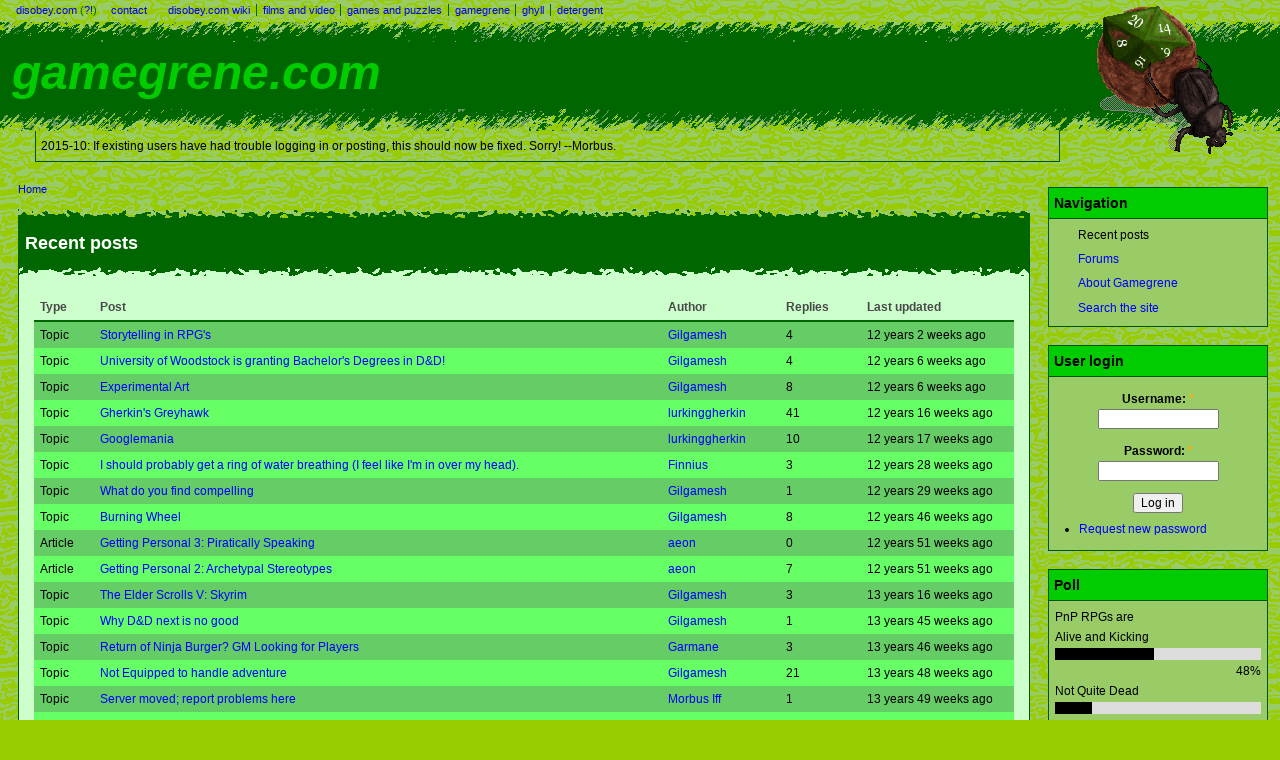

--- FILE ---
content_type: text/html; charset=utf-8
request_url: https://www.gamegrene.com/tracker?page=1
body_size: 4444
content:
<!DOCTYPE html PUBLIC "-//W3C//DTD XHTML 1.0 Strict//EN" "http://www.w3.org/TR/xhtml1/DTD/xhtml1-strict.dtd">
<html xmlns="http://www.w3.org/1999/xhtml" xml:lang="en" lang="en">
  <head>
<meta http-equiv="Content-Type" content="text/html; charset=utf-8" />
    <title>Recent posts | gamegrene.com</title>
    <meta http-equiv="Content-Type" content="text/html; charset=utf-8" />
    <link type="text/css" rel="stylesheet" media="all" href="/modules/tracker/tracker.css?A" />
<link type="text/css" rel="stylesheet" media="all" href="/sites/default/files/css/css_e4f4946a35f09326e6c10ac15310f48a.css" />
<link type="text/css" rel="stylesheet" media="print" href="/sites/default/files/css/css_27a7568a3218fc89f943f8abe3f82e20.css" />
    <script type="text/javascript" src="/sites/default/files/js/js_c78f175a3b9eb6f429b419d95dc2d819.js"></script>
<script type="text/javascript">
<!--//--><![CDATA[//><!--
jQuery.extend(Drupal.settings, { "basePath": "/", "googleanalytics": { "trackOutgoing": 1, "trackMailto": 1, "trackDownload": 1, "trackDownloadExtensions": "7z|aac|arc|arj|asf|asx|avi|bin|csv|doc|exe|flv|gif|gz|gzip|hqx|jar|jpe?g|js|mp(2|3|4|e?g)|mov(ie)?|msi|msp|pdf|phps|png|ppt|qtm?|ra(m|r)?|sea|sit|tar|tgz|torrent|txt|wav|wma|wmv|wpd|xls|xml|z|zip" } });
//--><!]]>
</script>
  </head>
  <body class="not-front not-logged-in page-tracker one-sidebar sidebar-right">

    <div id="wrapper">
      <div id="header">
        <ul class="links disobey-links">
          <li class="first">
            <a href="http://www.disobey.com/" title="Content for the discontented">disobey.com</a>
            (<a href="http://www.disobey.com/about" title="Find out more about the Disobey Network.">?!</a>)
          </li>
          <li class="last"><a href="/contact">contact</a></li>
        </ul>
        <ul class="links network-links">
          <li class="first"><a href="http://www.disobey.com/wiki/" title="The interests of the modern day Morbus.">disobey.com wiki</a></li>
          <li><a href="http://www.disobey.com/wiki/Category:Films" title="Vicious Violence, Sleazy Sex, Fervent Filth.">films and video</a></li>
          <li><a href="http://www.disobey.com/wiki/Category:Games_and_puzzles" title="Casual and mobile, alternate reality and transmedia.">games and puzzles</a></li>
          <li><a href="http://www.gamegrene.com/" title="For the gamer who's sick of the typical.">gamegrene</a></li>
          <li><a href="http://www.gamegrene.com/wiki/" title="A roughly-humourous wiki-created world.">ghyll</a></li>
          <li class="last"><a href="http://www.disobey.com/detergent/" title="A grandiose collection of thingies.">detergent</a></li>
        </ul>

        <div id="header-strip">
          <img src="/sites/all/themes/network_wireframe/network_gamegrene/logo.png" alt="" id="logo" />          <div id="header-strip-top"><!-- font resizing and less distortion. --></div>
          <div id="header-strip-content"><h1><a href="/">gamegrene.com</a></h1></div>
          <div id="header-strip-bottom"><!-- (or so i'd like to believe.) --></div>
        </div>

                  <div id="header-region">
            <div id="block-block-1" class="clear-block block block-block">
  
  <div class="content"><p>2015-10: If existing users have had trouble logging in or posting, this should now be fixed. Sorry! --Morbus.</p>
</div>
</div>
          </div>
              </div>

      <div id="container" class="clear-block">
        
        <div id="center">
                    <div id="primary" class="node-not-displayed">
            <div class="breadcrumb"><a href="/">Home</a></div>            
                                        <div class="title-strip">
                <div class="title-strip-top">&nbsp;</div>
                <div class="title-strip-content"><h2>Recent posts</h2></div>
                <div class="title-strip-bottom">&nbsp;</div>
              </div>
            
            <div class="body">
                            <div id="tracker"><table class="sticky-enabled">
 <thead><tr><th>Type</th><th>Post</th><th>Author</th><th>Replies</th><th>Last updated</th> </tr></thead>
<tbody>
 <tr class="odd"><td>Topic</td><td><a href="/node/1873">Storytelling in RPG&#039;s</a> </td><td><a href="/user/795" title="View user profile.">Gilgamesh</a></td><td class="replies">4</td><td>12 years 2 weeks ago</td> </tr>
 <tr class="even"><td>Topic</td><td><a href="/node/1872">University of Woodstock is granting Bachelor&#039;s Degrees in D&amp;D!</a> </td><td><a href="/user/795" title="View user profile.">Gilgamesh</a></td><td class="replies">4</td><td>12 years 6 weeks ago</td> </tr>
 <tr class="odd"><td>Topic</td><td><a href="/node/1871">Experimental Art</a> </td><td><a href="/user/795" title="View user profile.">Gilgamesh</a></td><td class="replies">8</td><td>12 years 6 weeks ago</td> </tr>
 <tr class="even"><td>Topic</td><td><a href="/node/718">Gherkin&#039;s Greyhawk</a> </td><td><a href="/user/656" title="View user profile.">lurkinggherkin</a></td><td class="replies">41</td><td>12 years 16 weeks ago</td> </tr>
 <tr class="odd"><td>Topic</td><td><a href="/node/1870">Googlemania</a> </td><td><a href="/user/656" title="View user profile.">lurkinggherkin</a></td><td class="replies">10</td><td>12 years 17 weeks ago</td> </tr>
 <tr class="even"><td>Topic</td><td><a href="/node/1868">I should probably get a ring of water breathing (I feel like I&#039;m in over my head).</a> </td><td><a href="/user/4358" title="View user profile.">Finnius</a></td><td class="replies">3</td><td>12 years 28 weeks ago</td> </tr>
 <tr class="odd"><td>Topic</td><td><a href="/node/1869">What do you find compelling</a> </td><td><a href="/user/795" title="View user profile.">Gilgamesh</a></td><td class="replies">1</td><td>12 years 29 weeks ago</td> </tr>
 <tr class="even"><td>Topic</td><td><a href="/node/1648">Burning Wheel</a> </td><td><a href="/user/795" title="View user profile.">Gilgamesh</a></td><td class="replies">8</td><td>12 years 46 weeks ago</td> </tr>
 <tr class="odd"><td>Article</td><td><a href="/node/866">Getting Personal 3: Piratically Speaking</a> </td><td><a href="/user/8" title="View user profile.">aeon</a></td><td class="replies">0</td><td>12 years 51 weeks ago</td> </tr>
 <tr class="even"><td>Article</td><td><a href="/node/857">Getting Personal 2: Archetypal Stereotypes</a> </td><td><a href="/user/8" title="View user profile.">aeon</a></td><td class="replies">7</td><td>12 years 51 weeks ago</td> </tr>
 <tr class="odd"><td>Topic</td><td><a href="/node/1867">The Elder Scrolls V: Skyrim</a> </td><td><a href="/user/795" title="View user profile.">Gilgamesh</a></td><td class="replies">3</td><td>13 years 16 weeks ago</td> </tr>
 <tr class="even"><td>Topic</td><td><a href="/node/1865">Why D&amp;D next is no good</a> </td><td><a href="/user/795" title="View user profile.">Gilgamesh</a></td><td class="replies">1</td><td>13 years 45 weeks ago</td> </tr>
 <tr class="odd"><td>Topic</td><td><a href="/node/1129">Return of Ninja Burger? GM Looking for Players</a> </td><td><a href="/user/3706" title="View user profile.">Garmane</a></td><td class="replies">3</td><td>13 years 46 weeks ago</td> </tr>
 <tr class="even"><td>Topic</td><td><a href="/node/1839">Not Equipped to handle adventure</a> </td><td><a href="/user/795" title="View user profile.">Gilgamesh</a></td><td class="replies">21</td><td>13 years 48 weeks ago</td> </tr>
 <tr class="odd"><td>Topic</td><td><a href="/node/1864">Server moved; report problems here</a> </td><td><a href="/user/1" title="View user profile.">Morbus Iff</a></td><td class="replies">1</td><td>13 years 49 weeks ago</td> </tr>
 <tr class="even"><td>Topic</td><td><a href="/node/1840">Red Eyes in Black ~ A Campaign Journal From the GM&#039;s Side of the Screen</a> </td><td><a href="/user/796" title="View user profile.">Scott Free</a></td><td class="replies">5</td><td>13 years 51 weeks ago</td> </tr>
 <tr class="odd"><td>Topic</td><td><a href="/node/1838">Sustained Storylines ~ Casting The Net</a> </td><td><a href="/user/796" title="View user profile.">Scott Free</a></td><td class="replies">20</td><td>14 years 5 days ago</td> </tr>
 <tr class="even"><td>Topic</td><td><a href="/node/1837">Sustained Storylines ~ Establishing Buy In First</a> </td><td><a href="/user/796" title="View user profile.">Scott Free</a></td><td class="replies">18</td><td>14 years 5 weeks ago</td> </tr>
 <tr class="odd"><td>Topic</td><td><a href="/node/1835">To Play or Not to Play: The Song of Ice and Fire RPG</a> </td><td><a href="/user/291" title="View user profile.">Calamar</a></td><td class="replies">54</td><td>14 years 6 weeks ago</td> </tr>
 <tr class="even"><td>Topic</td><td><a href="/node/1836">Rules for Social Interaction</a> </td><td><a href="/user/795" title="View user profile.">Gilgamesh</a></td><td class="replies">31</td><td>14 years 6 weeks ago</td> </tr>
 <tr class="odd"><td>Poll</td><td><a href="/node/1250">PnP RPGs are</a> </td><td><a href="/user/8" title="View user profile.">aeon</a></td><td class="replies">12</td><td>14 years 6 weeks ago</td> </tr>
 <tr class="even"><td>Topic</td><td><a href="/node/1834">Are Articles still being published?</a> </td><td><a href="/user/291" title="View user profile.">Calamar</a></td><td class="replies">8</td><td>14 years 15 weeks ago</td> </tr>
 <tr class="odd"><td>Topic</td><td><a href="/node/1246">Help Wanted: Being a good DM</a> </td><td><a href="/user/3846" title="View user profile.">Eruantien</a></td><td class="replies">55</td><td>14 years 15 weeks ago</td> </tr>
 <tr class="even"><td>Topic</td><td><a href="/node/1247">Lorthyne&#039;s Back</a> </td><td><a href="/user/994" title="View user profile.">Lorthyne</a></td><td class="replies">3</td><td>14 years 15 weeks ago</td> </tr>
 <tr class="odd"><td>Topic</td><td><a href="/node/1515">Review of a friend&#039;s System?</a> </td><td><a href="/user/4261" title="View user profile.">impfireball</a></td><td class="replies">1</td><td>14 years 18 weeks ago</td> </tr>
</tbody>
</table>
<div class="item-list"><ul class="pager"><li class="pager-first first"><a href="/tracker" title="Go to first page" class="active">« first</a></li>
<li class="pager-previous"><a href="/tracker" title="Go to previous page" class="active">‹ previous</a></li>
<li class="pager-item"><a href="/tracker" title="Go to page 1" class="active">1</a></li>
<li class="pager-current">2</li>
<li class="pager-item"><a href="/tracker?page=2" title="Go to page 3" class="active">3</a></li>
<li class="pager-item"><a href="/tracker?page=3" title="Go to page 4" class="active">4</a></li>
<li class="pager-item"><a href="/tracker?page=4" title="Go to page 5" class="active">5</a></li>
<li class="pager-item"><a href="/tracker?page=5" title="Go to page 6" class="active">6</a></li>
<li class="pager-item"><a href="/tracker?page=6" title="Go to page 7" class="active">7</a></li>
<li class="pager-item"><a href="/tracker?page=7" title="Go to page 8" class="active">8</a></li>
<li class="pager-item"><a href="/tracker?page=8" title="Go to page 9" class="active">9</a></li>
<li class="pager-ellipsis">…</li>
<li class="pager-next"><a href="/tracker?page=2" title="Go to next page" class="active">next ›</a></li>
<li class="pager-last last"><a href="/tracker?page=36" title="Go to last page" class="active">last »</a></li>
</ul></div></div>            </div>

                      </div>
        </div>

                  <div id="sidebar-right" class="sidebar">
            <div id="block-user-1" class="clear-block block block-user">
      <h2>Navigation</h2>
  
  <div class="content"><ul class="menu"><li class="leaf first active-trail"><a href="/tracker" class="active">Recent posts</a></li>
<li class="collapsed"><a href="/forum">Forums</a></li>
<li class="collapsed"><a href="/node/1" title="Find our mission statement, who we are, and how to help us out.">About Gamegrene</a></li>
<li class="leaf last"><a href="/search" title="">Search the site</a></li>
</ul></div>
</div>
<div id="block-user-0" class="clear-block block block-user">
      <h2>User login</h2>
  
  <div class="content"><form action="/tracker?destination=tracker%3Fpage%3D1"  accept-charset="UTF-8" method="post" id="user-login-form">
<div><div class="form-item" id="edit-name-wrapper">
 <label for="edit-name">Username: <span class="form-required" title="This field is required.">*</span></label>
 <input type="text" maxlength="60" name="name" id="edit-name" size="15" value="" class="form-text required" />
</div>
<div class="form-item" id="edit-pass-wrapper">
 <label for="edit-pass">Password: <span class="form-required" title="This field is required.">*</span></label>
 <input type="password" name="pass" id="edit-pass"  maxlength="60"  size="15"  class="form-text required" />
</div>
<input type="submit" name="op" id="edit-submit" value="Log in"  class="form-submit" />
<div class="item-list"><ul><li class="first last"><a href="/user/password" title="Request new password via e-mail.">Request new password</a></li>
</ul></div><input type="hidden" name="form_build_id" id="form-gXPT3g124M8nWcrPLSf4ecjPY2E5tUbcbvSVSJnZIAE" value="form-gXPT3g124M8nWcrPLSf4ecjPY2E5tUbcbvSVSJnZIAE"  />
<input type="hidden" name="form_id" id="edit-user-login-block" value="user_login_block"  />

</div></form>
</div>
</div>
<div id="block-poll-0" class="clear-block block block-poll">
      <h2>Poll</h2>
  
  <div class="content">
<div class="poll">
  <div class="title">PnP RPGs are</div>
  
<div class="text">Alive and Kicking</div>
<div class="bar">
  <div style="width: 48%;" class="foreground"></div>
</div>
<div class="percent">
  48%
</div>

<div class="text">Not Quite Dead</div>
<div class="bar">
  <div style="width: 18%;" class="foreground"></div>
</div>
<div class="percent">
  18%
</div>

<div class="text">Obsolete</div>
<div class="bar">
  <div style="width: 3%;" class="foreground"></div>
</div>
<div class="percent">
  3%
</div>

<div class="text">Quite Dead</div>
<div class="bar">
  <div style="width: 4%;" class="foreground"></div>
</div>
<div class="percent">
  4%
</div>

<div class="text">Undead</div>
<div class="bar">
  <div style="width: 26%;" class="foreground"></div>
</div>
<div class="percent">
  26%
</div>
  <div class="total">
    Total votes: 2976  </div>
</div>
<div class="links"><ul class="links"><li class="comment_comments first"><a href="/node/1250#comments" title="Jump to the first comment of this posting.">12 comments</a></li>
<li class="0 last"><a href="/poll" title="View the list of polls on this site.">Older polls</a></li>
</ul></div>
</div>
</div>
<div id="block-block-2" class="clear-block block block-block">
      <h2>Other resources</h2>
  
  <div class="content"><!--<div style="margin:auto;text-align:center;width:180px;" class="clear-block">
<div style="float:left;"><a href="http://www.adnddownloads.com" target="_blank" title="Dungeons and Dragons resources, from 2nd to 4th Edition"><img src="/sites/all/themes/network_wireframe/network_gamegrene/ring-adnd-dls-88x20.jpg" width="88" height="20" border="0" title="Dungeons and Dragons resources, from 2nd to 4th Edition" alt="Dungeons and Dragons resources, from 2nd to 4th Edition" /></a></div>
<div style="float:right"><a href="http://www.rdinn.com" target="_blank" title="The Red Dragon Inn - play Dungeons and Dragons and other RPGs with us. Use our generators, downloads, tools, forums, and chat."><img src="/sites/all/themes/network_wireframe/network_gamegrene/ring-rdinn-88x20.gif" width="88" height="20" border="0" title="The Red Dragon Inn - play Dungeons and Dragons and other RPGs with us. Use our generators, downloads, tools, forums, and chat." /></a></div>
</div>-->


</div>
</div>
          </div>
              </div>
    </div>

    <div id="footer-strip">
      <div id="footer-strip-top">&nbsp;</div>
      <div id="footer-strip-content">
        <a href="http://www.disobey.com/">&copy; 1996-2026 Disobey</a>. Content for the discontented.
              </div>
    </div>

  <script type="text/javascript">
<!--//--><![CDATA[//><!--
var _gaq = _gaq || [];_gaq.push(["_setAccount", "UA-2334132-3"]);_gaq.push(["_trackPageview"]);(function() {var ga = document.createElement("script");ga.type = "text/javascript";ga.async = true;ga.src = ("https:" == document.location.protocol ? "https://ssl" : "http://www") + ".google-analytics.com/ga.js";var s = document.getElementsByTagName("script")[0];s.parentNode.insertBefore(ga, s);})();
//--><!]]>
</script>
  </body>
</html>
